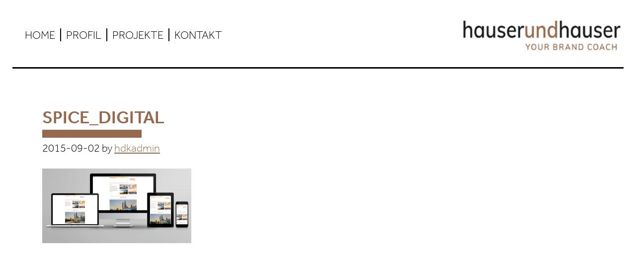

--- FILE ---
content_type: text/html; charset=UTF-8
request_url: https://hauserundhauser.ch/arbeiten/spice-private-equity/spice_digital/
body_size: 8207
content:
		<!DOCTYPE html>
		<html id="top" lang="de-DE" prefix="og: http://ogp.me/ns#">
		<head>                  
		<meta charset="UTF-8" />
		<meta name="viewport" content="width=device-width, initial-scale=1" />
<meta name="viewport" content="width=device-width, initial-scale=1.0, maximum-scale=1.0, minimal-ui"/><meta name='robots' content='index, follow, max-image-preview:large, max-snippet:-1, max-video-preview:-1' />
<link rel="alternate" hreflang="de-de" href="https://hauserundhauser.ch/arbeiten/spice-private-equity/spice_digital/" />
<link rel="alternate" hreflang="x-default" href="https://hauserundhauser.ch/arbeiten/spice-private-equity/spice_digital/" />

	<!-- This site is optimized with the Yoast SEO plugin v20.7 - https://yoast.com/wordpress/plugins/seo/ -->
	<title>spice_digital - hauserundhauser</title>
	<link rel="canonical" href="https://hauserundhauser.ch/arbeiten/spice-private-equity/spice_digital/" />
	<meta property="og:locale" content="de_DE" />
	<meta property="og:type" content="article" />
	<meta property="og:title" content="spice_digital - hauserundhauser" />
	<meta property="og:url" content="https://hauserundhauser.ch/arbeiten/spice-private-equity/spice_digital/" />
	<meta property="og:site_name" content="hauserundhauser" />
	<meta property="article:publisher" content="https://www.facebook.com/hdk.ch" />
	<meta property="og:image" content="https://hauserundhauser.ch/arbeiten/spice-private-equity/spice_digital" />
	<meta property="og:image:width" content="1260" />
	<meta property="og:image:height" content="630" />
	<meta property="og:image:type" content="image/png" />
	<script type="application/ld+json" class="yoast-schema-graph">{"@context":"https://schema.org","@graph":[{"@type":"WebPage","@id":"https://hauserundhauser.ch/arbeiten/spice-private-equity/spice_digital/","url":"https://hauserundhauser.ch/arbeiten/spice-private-equity/spice_digital/","name":"spice_digital - hauserundhauser","isPartOf":{"@id":"https://hauserundhauser.ch/#website"},"primaryImageOfPage":{"@id":"https://hauserundhauser.ch/arbeiten/spice-private-equity/spice_digital/#primaryimage"},"image":{"@id":"https://hauserundhauser.ch/arbeiten/spice-private-equity/spice_digital/#primaryimage"},"thumbnailUrl":"https://hauserundhauser.ch/wp-content/uploads/2015/05/spice_digital.png","datePublished":"2015-09-02T08:11:16+00:00","dateModified":"2015-09-02T08:11:16+00:00","breadcrumb":{"@id":"https://hauserundhauser.ch/arbeiten/spice-private-equity/spice_digital/#breadcrumb"},"inLanguage":"de","potentialAction":[{"@type":"ReadAction","target":["https://hauserundhauser.ch/arbeiten/spice-private-equity/spice_digital/"]}]},{"@type":"ImageObject","inLanguage":"de","@id":"https://hauserundhauser.ch/arbeiten/spice-private-equity/spice_digital/#primaryimage","url":"https://hauserundhauser.ch/wp-content/uploads/2015/05/spice_digital.png","contentUrl":"https://hauserundhauser.ch/wp-content/uploads/2015/05/spice_digital.png","width":1260,"height":630},{"@type":"BreadcrumbList","@id":"https://hauserundhauser.ch/arbeiten/spice-private-equity/spice_digital/#breadcrumb","itemListElement":[{"@type":"ListItem","position":1,"name":"Home","item":"https://hauserundhauser.ch/"},{"@type":"ListItem","position":2,"name":"Spice Private Equity","item":"https://hauserundhauser.ch/arbeiten/spice-private-equity/"},{"@type":"ListItem","position":3,"name":"spice_digital"}]},{"@type":"WebSite","@id":"https://hauserundhauser.ch/#website","url":"https://hauserundhauser.ch/","name":"hauserundhauser","description":"Your Brand Coach","potentialAction":[{"@type":"SearchAction","target":{"@type":"EntryPoint","urlTemplate":"https://hauserundhauser.ch/?s={search_term_string}"},"query-input":"required name=search_term_string"}],"inLanguage":"de"}]}</script>
	<!-- / Yoast SEO plugin. -->


<link rel="alternate" type="application/rss+xml" title="hauserundhauser &raquo; Feed" href="https://hauserundhauser.ch/feed/" />
<link rel="alternate" type="application/rss+xml" title="hauserundhauser &raquo; Kommentar-Feed" href="https://hauserundhauser.ch/comments/feed/" />
<script type="text/javascript">
window._wpemojiSettings = {"baseUrl":"https:\/\/s.w.org\/images\/core\/emoji\/14.0.0\/72x72\/","ext":".png","svgUrl":"https:\/\/s.w.org\/images\/core\/emoji\/14.0.0\/svg\/","svgExt":".svg","source":{"concatemoji":"https:\/\/hauserundhauser.ch\/wp-includes\/js\/wp-emoji-release.min.js?ver=a75718ab8ada117bcfa98426d9265584"}};
/*! This file is auto-generated */
!function(e,a,t){var n,r,o,i=a.createElement("canvas"),p=i.getContext&&i.getContext("2d");function s(e,t){p.clearRect(0,0,i.width,i.height),p.fillText(e,0,0);e=i.toDataURL();return p.clearRect(0,0,i.width,i.height),p.fillText(t,0,0),e===i.toDataURL()}function c(e){var t=a.createElement("script");t.src=e,t.defer=t.type="text/javascript",a.getElementsByTagName("head")[0].appendChild(t)}for(o=Array("flag","emoji"),t.supports={everything:!0,everythingExceptFlag:!0},r=0;r<o.length;r++)t.supports[o[r]]=function(e){if(p&&p.fillText)switch(p.textBaseline="top",p.font="600 32px Arial",e){case"flag":return s("\ud83c\udff3\ufe0f\u200d\u26a7\ufe0f","\ud83c\udff3\ufe0f\u200b\u26a7\ufe0f")?!1:!s("\ud83c\uddfa\ud83c\uddf3","\ud83c\uddfa\u200b\ud83c\uddf3")&&!s("\ud83c\udff4\udb40\udc67\udb40\udc62\udb40\udc65\udb40\udc6e\udb40\udc67\udb40\udc7f","\ud83c\udff4\u200b\udb40\udc67\u200b\udb40\udc62\u200b\udb40\udc65\u200b\udb40\udc6e\u200b\udb40\udc67\u200b\udb40\udc7f");case"emoji":return!s("\ud83e\udef1\ud83c\udffb\u200d\ud83e\udef2\ud83c\udfff","\ud83e\udef1\ud83c\udffb\u200b\ud83e\udef2\ud83c\udfff")}return!1}(o[r]),t.supports.everything=t.supports.everything&&t.supports[o[r]],"flag"!==o[r]&&(t.supports.everythingExceptFlag=t.supports.everythingExceptFlag&&t.supports[o[r]]);t.supports.everythingExceptFlag=t.supports.everythingExceptFlag&&!t.supports.flag,t.DOMReady=!1,t.readyCallback=function(){t.DOMReady=!0},t.supports.everything||(n=function(){t.readyCallback()},a.addEventListener?(a.addEventListener("DOMContentLoaded",n,!1),e.addEventListener("load",n,!1)):(e.attachEvent("onload",n),a.attachEvent("onreadystatechange",function(){"complete"===a.readyState&&t.readyCallback()})),(e=t.source||{}).concatemoji?c(e.concatemoji):e.wpemoji&&e.twemoji&&(c(e.twemoji),c(e.wpemoji)))}(window,document,window._wpemojiSettings);
</script>
<style type="text/css">
img.wp-smiley,
img.emoji {
	display: inline !important;
	border: none !important;
	box-shadow: none !important;
	height: 1em !important;
	width: 1em !important;
	margin: 0 0.07em !important;
	vertical-align: -0.1em !important;
	background: none !important;
	padding: 0 !important;
}
</style>
	<link rel='stylesheet' id='hdk-2015-theme-css' href='https://hauserundhauser.ch/wp-content/themes/hdk-2015/style.css?ver=1.0.1' type='text/css' media='all' />
<link rel='stylesheet' id='wp-block-library-css' href='https://hauserundhauser.ch/wp-includes/css/dist/block-library/style.min.css?ver=a75718ab8ada117bcfa98426d9265584' type='text/css' media='all' />
<link rel='stylesheet' id='classic-theme-styles-css' href='https://hauserundhauser.ch/wp-includes/css/classic-themes.min.css?ver=a75718ab8ada117bcfa98426d9265584' type='text/css' media='all' />
<style id='global-styles-inline-css' type='text/css'>
body{--wp--preset--color--black: #000000;--wp--preset--color--cyan-bluish-gray: #abb8c3;--wp--preset--color--white: #ffffff;--wp--preset--color--pale-pink: #f78da7;--wp--preset--color--vivid-red: #cf2e2e;--wp--preset--color--luminous-vivid-orange: #ff6900;--wp--preset--color--luminous-vivid-amber: #fcb900;--wp--preset--color--light-green-cyan: #7bdcb5;--wp--preset--color--vivid-green-cyan: #00d084;--wp--preset--color--pale-cyan-blue: #8ed1fc;--wp--preset--color--vivid-cyan-blue: #0693e3;--wp--preset--color--vivid-purple: #9b51e0;--wp--preset--gradient--vivid-cyan-blue-to-vivid-purple: linear-gradient(135deg,rgba(6,147,227,1) 0%,rgb(155,81,224) 100%);--wp--preset--gradient--light-green-cyan-to-vivid-green-cyan: linear-gradient(135deg,rgb(122,220,180) 0%,rgb(0,208,130) 100%);--wp--preset--gradient--luminous-vivid-amber-to-luminous-vivid-orange: linear-gradient(135deg,rgba(252,185,0,1) 0%,rgba(255,105,0,1) 100%);--wp--preset--gradient--luminous-vivid-orange-to-vivid-red: linear-gradient(135deg,rgba(255,105,0,1) 0%,rgb(207,46,46) 100%);--wp--preset--gradient--very-light-gray-to-cyan-bluish-gray: linear-gradient(135deg,rgb(238,238,238) 0%,rgb(169,184,195) 100%);--wp--preset--gradient--cool-to-warm-spectrum: linear-gradient(135deg,rgb(74,234,220) 0%,rgb(151,120,209) 20%,rgb(207,42,186) 40%,rgb(238,44,130) 60%,rgb(251,105,98) 80%,rgb(254,248,76) 100%);--wp--preset--gradient--blush-light-purple: linear-gradient(135deg,rgb(255,206,236) 0%,rgb(152,150,240) 100%);--wp--preset--gradient--blush-bordeaux: linear-gradient(135deg,rgb(254,205,165) 0%,rgb(254,45,45) 50%,rgb(107,0,62) 100%);--wp--preset--gradient--luminous-dusk: linear-gradient(135deg,rgb(255,203,112) 0%,rgb(199,81,192) 50%,rgb(65,88,208) 100%);--wp--preset--gradient--pale-ocean: linear-gradient(135deg,rgb(255,245,203) 0%,rgb(182,227,212) 50%,rgb(51,167,181) 100%);--wp--preset--gradient--electric-grass: linear-gradient(135deg,rgb(202,248,128) 0%,rgb(113,206,126) 100%);--wp--preset--gradient--midnight: linear-gradient(135deg,rgb(2,3,129) 0%,rgb(40,116,252) 100%);--wp--preset--duotone--dark-grayscale: url('#wp-duotone-dark-grayscale');--wp--preset--duotone--grayscale: url('#wp-duotone-grayscale');--wp--preset--duotone--purple-yellow: url('#wp-duotone-purple-yellow');--wp--preset--duotone--blue-red: url('#wp-duotone-blue-red');--wp--preset--duotone--midnight: url('#wp-duotone-midnight');--wp--preset--duotone--magenta-yellow: url('#wp-duotone-magenta-yellow');--wp--preset--duotone--purple-green: url('#wp-duotone-purple-green');--wp--preset--duotone--blue-orange: url('#wp-duotone-blue-orange');--wp--preset--font-size--small: 13px;--wp--preset--font-size--medium: 20px;--wp--preset--font-size--large: 36px;--wp--preset--font-size--x-large: 42px;--wp--preset--spacing--20: 0.44rem;--wp--preset--spacing--30: 0.67rem;--wp--preset--spacing--40: 1rem;--wp--preset--spacing--50: 1.5rem;--wp--preset--spacing--60: 2.25rem;--wp--preset--spacing--70: 3.38rem;--wp--preset--spacing--80: 5.06rem;--wp--preset--shadow--natural: 6px 6px 9px rgba(0, 0, 0, 0.2);--wp--preset--shadow--deep: 12px 12px 50px rgba(0, 0, 0, 0.4);--wp--preset--shadow--sharp: 6px 6px 0px rgba(0, 0, 0, 0.2);--wp--preset--shadow--outlined: 6px 6px 0px -3px rgba(255, 255, 255, 1), 6px 6px rgba(0, 0, 0, 1);--wp--preset--shadow--crisp: 6px 6px 0px rgba(0, 0, 0, 1);}:where(.is-layout-flex){gap: 0.5em;}body .is-layout-flow > .alignleft{float: left;margin-inline-start: 0;margin-inline-end: 2em;}body .is-layout-flow > .alignright{float: right;margin-inline-start: 2em;margin-inline-end: 0;}body .is-layout-flow > .aligncenter{margin-left: auto !important;margin-right: auto !important;}body .is-layout-constrained > .alignleft{float: left;margin-inline-start: 0;margin-inline-end: 2em;}body .is-layout-constrained > .alignright{float: right;margin-inline-start: 2em;margin-inline-end: 0;}body .is-layout-constrained > .aligncenter{margin-left: auto !important;margin-right: auto !important;}body .is-layout-constrained > :where(:not(.alignleft):not(.alignright):not(.alignfull)){max-width: var(--wp--style--global--content-size);margin-left: auto !important;margin-right: auto !important;}body .is-layout-constrained > .alignwide{max-width: var(--wp--style--global--wide-size);}body .is-layout-flex{display: flex;}body .is-layout-flex{flex-wrap: wrap;align-items: center;}body .is-layout-flex > *{margin: 0;}:where(.wp-block-columns.is-layout-flex){gap: 2em;}.has-black-color{color: var(--wp--preset--color--black) !important;}.has-cyan-bluish-gray-color{color: var(--wp--preset--color--cyan-bluish-gray) !important;}.has-white-color{color: var(--wp--preset--color--white) !important;}.has-pale-pink-color{color: var(--wp--preset--color--pale-pink) !important;}.has-vivid-red-color{color: var(--wp--preset--color--vivid-red) !important;}.has-luminous-vivid-orange-color{color: var(--wp--preset--color--luminous-vivid-orange) !important;}.has-luminous-vivid-amber-color{color: var(--wp--preset--color--luminous-vivid-amber) !important;}.has-light-green-cyan-color{color: var(--wp--preset--color--light-green-cyan) !important;}.has-vivid-green-cyan-color{color: var(--wp--preset--color--vivid-green-cyan) !important;}.has-pale-cyan-blue-color{color: var(--wp--preset--color--pale-cyan-blue) !important;}.has-vivid-cyan-blue-color{color: var(--wp--preset--color--vivid-cyan-blue) !important;}.has-vivid-purple-color{color: var(--wp--preset--color--vivid-purple) !important;}.has-black-background-color{background-color: var(--wp--preset--color--black) !important;}.has-cyan-bluish-gray-background-color{background-color: var(--wp--preset--color--cyan-bluish-gray) !important;}.has-white-background-color{background-color: var(--wp--preset--color--white) !important;}.has-pale-pink-background-color{background-color: var(--wp--preset--color--pale-pink) !important;}.has-vivid-red-background-color{background-color: var(--wp--preset--color--vivid-red) !important;}.has-luminous-vivid-orange-background-color{background-color: var(--wp--preset--color--luminous-vivid-orange) !important;}.has-luminous-vivid-amber-background-color{background-color: var(--wp--preset--color--luminous-vivid-amber) !important;}.has-light-green-cyan-background-color{background-color: var(--wp--preset--color--light-green-cyan) !important;}.has-vivid-green-cyan-background-color{background-color: var(--wp--preset--color--vivid-green-cyan) !important;}.has-pale-cyan-blue-background-color{background-color: var(--wp--preset--color--pale-cyan-blue) !important;}.has-vivid-cyan-blue-background-color{background-color: var(--wp--preset--color--vivid-cyan-blue) !important;}.has-vivid-purple-background-color{background-color: var(--wp--preset--color--vivid-purple) !important;}.has-black-border-color{border-color: var(--wp--preset--color--black) !important;}.has-cyan-bluish-gray-border-color{border-color: var(--wp--preset--color--cyan-bluish-gray) !important;}.has-white-border-color{border-color: var(--wp--preset--color--white) !important;}.has-pale-pink-border-color{border-color: var(--wp--preset--color--pale-pink) !important;}.has-vivid-red-border-color{border-color: var(--wp--preset--color--vivid-red) !important;}.has-luminous-vivid-orange-border-color{border-color: var(--wp--preset--color--luminous-vivid-orange) !important;}.has-luminous-vivid-amber-border-color{border-color: var(--wp--preset--color--luminous-vivid-amber) !important;}.has-light-green-cyan-border-color{border-color: var(--wp--preset--color--light-green-cyan) !important;}.has-vivid-green-cyan-border-color{border-color: var(--wp--preset--color--vivid-green-cyan) !important;}.has-pale-cyan-blue-border-color{border-color: var(--wp--preset--color--pale-cyan-blue) !important;}.has-vivid-cyan-blue-border-color{border-color: var(--wp--preset--color--vivid-cyan-blue) !important;}.has-vivid-purple-border-color{border-color: var(--wp--preset--color--vivid-purple) !important;}.has-vivid-cyan-blue-to-vivid-purple-gradient-background{background: var(--wp--preset--gradient--vivid-cyan-blue-to-vivid-purple) !important;}.has-light-green-cyan-to-vivid-green-cyan-gradient-background{background: var(--wp--preset--gradient--light-green-cyan-to-vivid-green-cyan) !important;}.has-luminous-vivid-amber-to-luminous-vivid-orange-gradient-background{background: var(--wp--preset--gradient--luminous-vivid-amber-to-luminous-vivid-orange) !important;}.has-luminous-vivid-orange-to-vivid-red-gradient-background{background: var(--wp--preset--gradient--luminous-vivid-orange-to-vivid-red) !important;}.has-very-light-gray-to-cyan-bluish-gray-gradient-background{background: var(--wp--preset--gradient--very-light-gray-to-cyan-bluish-gray) !important;}.has-cool-to-warm-spectrum-gradient-background{background: var(--wp--preset--gradient--cool-to-warm-spectrum) !important;}.has-blush-light-purple-gradient-background{background: var(--wp--preset--gradient--blush-light-purple) !important;}.has-blush-bordeaux-gradient-background{background: var(--wp--preset--gradient--blush-bordeaux) !important;}.has-luminous-dusk-gradient-background{background: var(--wp--preset--gradient--luminous-dusk) !important;}.has-pale-ocean-gradient-background{background: var(--wp--preset--gradient--pale-ocean) !important;}.has-electric-grass-gradient-background{background: var(--wp--preset--gradient--electric-grass) !important;}.has-midnight-gradient-background{background: var(--wp--preset--gradient--midnight) !important;}.has-small-font-size{font-size: var(--wp--preset--font-size--small) !important;}.has-medium-font-size{font-size: var(--wp--preset--font-size--medium) !important;}.has-large-font-size{font-size: var(--wp--preset--font-size--large) !important;}.has-x-large-font-size{font-size: var(--wp--preset--font-size--x-large) !important;}
.wp-block-navigation a:where(:not(.wp-element-button)){color: inherit;}
:where(.wp-block-columns.is-layout-flex){gap: 2em;}
.wp-block-pullquote{font-size: 1.5em;line-height: 1.6;}
</style>
<link rel='stylesheet' id='wpml-blocks-css' href='https://hauserundhauser.ch/wp-content/plugins/sitepress-multilingual-cms/dist/css/blocks/styles.css?ver=4.6.3' type='text/css' media='all' />
<link rel='stylesheet' id='wpml-legacy-horizontal-list-0-css' href='//hauserundhauser.ch/wp-content/plugins/sitepress-multilingual-cms/templates/language-switchers/legacy-list-horizontal/style.min.css?ver=1' type='text/css' media='all' />
<style id='wpml-legacy-horizontal-list-0-inline-css' type='text/css'>
.wpml-ls-statics-shortcode_actions, .wpml-ls-statics-shortcode_actions .wpml-ls-sub-menu, .wpml-ls-statics-shortcode_actions a {border-color:#cdcdcd;}.wpml-ls-statics-shortcode_actions a {color:#444444;background-color:#ffffff;}.wpml-ls-statics-shortcode_actions a:hover,.wpml-ls-statics-shortcode_actions a:focus {color:#000000;background-color:#eeeeee;}.wpml-ls-statics-shortcode_actions .wpml-ls-current-language>a {color:#444444;background-color:#ffffff;}.wpml-ls-statics-shortcode_actions .wpml-ls-current-language:hover>a, .wpml-ls-statics-shortcode_actions .wpml-ls-current-language>a:focus {color:#000000;background-color:#eeeeee;}
</style>
<link rel='stylesheet' id='wpml-menu-item-0-css' href='//hauserundhauser.ch/wp-content/plugins/sitepress-multilingual-cms/templates/language-switchers/menu-item/style.min.css?ver=1' type='text/css' media='all' />
<link rel='stylesheet' id='dashicons-css' href='https://hauserundhauser.ch/wp-includes/css/dashicons.min.css?ver=a75718ab8ada117bcfa98426d9265584' type='text/css' media='all' />
<link rel='stylesheet' id='animate-css-css' href='https://hauserundhauser.ch/wp-content/themes/hdk-2015/css/animate.css?ver=1.0.0' type='text/css' media='all' />
<script type='text/javascript' src='https://hauserundhauser.ch/wp-includes/js/jquery/jquery.min.js?ver=3.6.4' id='jquery-core-js'></script>
<script type='text/javascript' src='https://hauserundhauser.ch/wp-includes/js/jquery/jquery-migrate.min.js?ver=3.4.0' id='jquery-migrate-js'></script>
<script type='text/javascript' src='https://hauserundhauser.ch/wp-content/themes/hdk-2015/js/responsive-menu.js?ver=1.0.0' id='responsive-menu-js'></script>
<script type='text/javascript' src='https://hauserundhauser.ch/wp-content/themes/hdk-2015/js/modernizr.custom.05655.js?ver=1.0.0' id='modernizr-js'></script>
<script type='text/javascript' src='https://hauserundhauser.ch/wp-content/themes/hdk-2015/js/stellar-mod.js?ver=1.0.0' id='stellar-mod-js'></script>
<script type='text/javascript' src='https://hauserundhauser.ch/wp-content/themes/hdk-2015/js/jquery.stellar.js?ver=1.0.0' id='stellar-js'></script>
<script type='text/javascript' src='https://hauserundhauser.ch/wp-content/themes/hdk-2015/js/iscroll.js?ver=1.0.0' id='iscroll-js'></script>
<script type='text/javascript' src='https://hauserundhauser.ch/wp-content/themes/hdk-2015/js/jquery.mousewheel.min.js?ver=1.0.0' id='jquery-mousewheel-js'></script>
<script type='text/javascript' src='https://hauserundhauser.ch/wp-content/themes/hdk-2015/js/jquery.simplr.smoothscroll.min.js?ver=1.0.0' id='simplr-smoothscroll-js'></script>
<script type='text/javascript' src='https://hauserundhauser.ch/wp-content/themes/hdk-2015/js/hammer.min.js?ver=1.0.0' id='hammer-js-js'></script>
<script type='text/javascript' src='https://hauserundhauser.ch/wp-content/themes/hdk-2015/js/jquery-ui.min.js?ver=1.0.0' id='jquery-ui-cust-js'></script>
<script type='text/javascript' src='https://hauserundhauser.ch/wp-content/themes/hdk-2015/js/jquery.dotdotdot.min.js?ver=1.0.0' id='dotdotdot-js'></script>
<script type='text/javascript' src='https://hauserundhauser.ch/wp-content/themes/hdk-2015/js/jquery.panelSnap.js?ver=1.0.0' id='panelsnap-js'></script>
<script type='text/javascript' src='https://hauserundhauser.ch/wp-content/themes/hdk-2015/js/hdk.js?ver=1.0.0' id='hdkgeneral-js'></script>
<link rel="https://api.w.org/" href="https://hauserundhauser.ch/wp-json/" /><link rel="alternate" type="application/json" href="https://hauserundhauser.ch/wp-json/wp/v2/media/1626" /><link rel="EditURI" type="application/rsd+xml" title="RSD" href="https://hauserundhauser.ch/xmlrpc.php?rsd" />
<link rel="wlwmanifest" type="application/wlwmanifest+xml" href="https://hauserundhauser.ch/wp-includes/wlwmanifest.xml" />

<link rel='shortlink' href='https://hauserundhauser.ch/?p=1626' />
<link rel="alternate" type="application/json+oembed" href="https://hauserundhauser.ch/wp-json/oembed/1.0/embed?url=https%3A%2F%2Fhauserundhauser.ch%2Farbeiten%2Fspice-private-equity%2Fspice_digital%2F" />
<link rel="alternate" type="text/xml+oembed" href="https://hauserundhauser.ch/wp-json/oembed/1.0/embed?url=https%3A%2F%2Fhauserundhauser.ch%2Farbeiten%2Fspice-private-equity%2Fspice_digital%2F&#038;format=xml" />
<meta name="generator" content="WPML ver:4.6.3 stt:3;" />
<script type="text/javascript">
(function(url){
	if(/(?:Chrome\/26\.0\.1410\.63 Safari\/537\.31|WordfenceTestMonBot)/.test(navigator.userAgent)){ return; }
	var addEvent = function(evt, handler) {
		if (window.addEventListener) {
			document.addEventListener(evt, handler, false);
		} else if (window.attachEvent) {
			document.attachEvent('on' + evt, handler);
		}
	};
	var removeEvent = function(evt, handler) {
		if (window.removeEventListener) {
			document.removeEventListener(evt, handler, false);
		} else if (window.detachEvent) {
			document.detachEvent('on' + evt, handler);
		}
	};
	var evts = 'contextmenu dblclick drag dragend dragenter dragleave dragover dragstart drop keydown keypress keyup mousedown mousemove mouseout mouseover mouseup mousewheel scroll'.split(' ');
	var logHuman = function() {
		if (window.wfLogHumanRan) { return; }
		window.wfLogHumanRan = true;
		var wfscr = document.createElement('script');
		wfscr.type = 'text/javascript';
		wfscr.async = true;
		wfscr.src = url + '&r=' + Math.random();
		(document.getElementsByTagName('head')[0]||document.getElementsByTagName('body')[0]).appendChild(wfscr);
		for (var i = 0; i < evts.length; i++) {
			removeEvent(evts[i], logHuman);
		}
	};
	for (var i = 0; i < evts.length; i++) {
		addEvent(evts[i], logHuman);
	}
})('//hauserundhauser.ch/?wordfence_lh=1&hid=B96E2955C769BD357F59D4AC64A0EBD0');
</script><link rel="icon" href="https://hauserundhauser.ch/wp-content/themes/hdk-2015/img/favicon.ico" />
<link rel="pingback" href="https://hauserundhauser.ch/xmlrpc.php" />
<script>
  (function(d) {
    var config = {
      kitId: 'fzm0igo',
      scriptTimeout: 3000,
      async: true
    },
    h=d.documentElement,t=setTimeout(function(){h.className=h.className.replace(/bwf-loadingb/g,"")+" wf-inactive";},config.scriptTimeout),tk=d.createElement("script"),f=false,s=d.getElementsByTagName("script")[0],a;h.className+=" wf-loading";tk.src='//use.typekit.net/'+config.kitId+'.js';tk.async=true;tk.onload=tk.onreadystatechange=function(){a=this.readyState;if(f||a&&a!="complete"&&a!="loaded")return;f=true;clearTimeout(t);try{Typekit.load(config)}catch(e){}};s.parentNode.insertBefore(tk,s)
  })(document);
</script><style type="text/css">.recentcomments a{display:inline !important;padding:0 !important;margin:0 !important;}</style>		<style type="text/css" id="wp-custom-css">
			.site-description {
	display: none;
}
.soliloquy-viewport {
	height: auto !important;
}
.menu-item-language {
	display: none !important;
}
.about-para-section {
    margin: 6.5rem 0 5rem;
}
.soliloquy-container .soliloquy-item>a {
	pointer-events: none;
}		</style>
		</head>
<body class="attachment attachment-template-default single single-attachment postid-1626 attachmentid-1626 attachment-png header-full-width full-width-content genesis-breadcrumbs-hidden genesis-footer-widgets-hidden "><svg xmlns="http://www.w3.org/2000/svg" viewBox="0 0 0 0" width="0" height="0" focusable="false" role="none" style="visibility: hidden; position: absolute; left: -9999px; overflow: hidden;" ><defs><filter id="wp-duotone-dark-grayscale"><feColorMatrix color-interpolation-filters="sRGB" type="matrix" values=" .299 .587 .114 0 0 .299 .587 .114 0 0 .299 .587 .114 0 0 .299 .587 .114 0 0 " /><feComponentTransfer color-interpolation-filters="sRGB" ><feFuncR type="table" tableValues="0 0.49803921568627" /><feFuncG type="table" tableValues="0 0.49803921568627" /><feFuncB type="table" tableValues="0 0.49803921568627" /><feFuncA type="table" tableValues="1 1" /></feComponentTransfer><feComposite in2="SourceGraphic" operator="in" /></filter></defs></svg><svg xmlns="http://www.w3.org/2000/svg" viewBox="0 0 0 0" width="0" height="0" focusable="false" role="none" style="visibility: hidden; position: absolute; left: -9999px; overflow: hidden;" ><defs><filter id="wp-duotone-grayscale"><feColorMatrix color-interpolation-filters="sRGB" type="matrix" values=" .299 .587 .114 0 0 .299 .587 .114 0 0 .299 .587 .114 0 0 .299 .587 .114 0 0 " /><feComponentTransfer color-interpolation-filters="sRGB" ><feFuncR type="table" tableValues="0 1" /><feFuncG type="table" tableValues="0 1" /><feFuncB type="table" tableValues="0 1" /><feFuncA type="table" tableValues="1 1" /></feComponentTransfer><feComposite in2="SourceGraphic" operator="in" /></filter></defs></svg><svg xmlns="http://www.w3.org/2000/svg" viewBox="0 0 0 0" width="0" height="0" focusable="false" role="none" style="visibility: hidden; position: absolute; left: -9999px; overflow: hidden;" ><defs><filter id="wp-duotone-purple-yellow"><feColorMatrix color-interpolation-filters="sRGB" type="matrix" values=" .299 .587 .114 0 0 .299 .587 .114 0 0 .299 .587 .114 0 0 .299 .587 .114 0 0 " /><feComponentTransfer color-interpolation-filters="sRGB" ><feFuncR type="table" tableValues="0.54901960784314 0.98823529411765" /><feFuncG type="table" tableValues="0 1" /><feFuncB type="table" tableValues="0.71764705882353 0.25490196078431" /><feFuncA type="table" tableValues="1 1" /></feComponentTransfer><feComposite in2="SourceGraphic" operator="in" /></filter></defs></svg><svg xmlns="http://www.w3.org/2000/svg" viewBox="0 0 0 0" width="0" height="0" focusable="false" role="none" style="visibility: hidden; position: absolute; left: -9999px; overflow: hidden;" ><defs><filter id="wp-duotone-blue-red"><feColorMatrix color-interpolation-filters="sRGB" type="matrix" values=" .299 .587 .114 0 0 .299 .587 .114 0 0 .299 .587 .114 0 0 .299 .587 .114 0 0 " /><feComponentTransfer color-interpolation-filters="sRGB" ><feFuncR type="table" tableValues="0 1" /><feFuncG type="table" tableValues="0 0.27843137254902" /><feFuncB type="table" tableValues="0.5921568627451 0.27843137254902" /><feFuncA type="table" tableValues="1 1" /></feComponentTransfer><feComposite in2="SourceGraphic" operator="in" /></filter></defs></svg><svg xmlns="http://www.w3.org/2000/svg" viewBox="0 0 0 0" width="0" height="0" focusable="false" role="none" style="visibility: hidden; position: absolute; left: -9999px; overflow: hidden;" ><defs><filter id="wp-duotone-midnight"><feColorMatrix color-interpolation-filters="sRGB" type="matrix" values=" .299 .587 .114 0 0 .299 .587 .114 0 0 .299 .587 .114 0 0 .299 .587 .114 0 0 " /><feComponentTransfer color-interpolation-filters="sRGB" ><feFuncR type="table" tableValues="0 0" /><feFuncG type="table" tableValues="0 0.64705882352941" /><feFuncB type="table" tableValues="0 1" /><feFuncA type="table" tableValues="1 1" /></feComponentTransfer><feComposite in2="SourceGraphic" operator="in" /></filter></defs></svg><svg xmlns="http://www.w3.org/2000/svg" viewBox="0 0 0 0" width="0" height="0" focusable="false" role="none" style="visibility: hidden; position: absolute; left: -9999px; overflow: hidden;" ><defs><filter id="wp-duotone-magenta-yellow"><feColorMatrix color-interpolation-filters="sRGB" type="matrix" values=" .299 .587 .114 0 0 .299 .587 .114 0 0 .299 .587 .114 0 0 .299 .587 .114 0 0 " /><feComponentTransfer color-interpolation-filters="sRGB" ><feFuncR type="table" tableValues="0.78039215686275 1" /><feFuncG type="table" tableValues="0 0.94901960784314" /><feFuncB type="table" tableValues="0.35294117647059 0.47058823529412" /><feFuncA type="table" tableValues="1 1" /></feComponentTransfer><feComposite in2="SourceGraphic" operator="in" /></filter></defs></svg><svg xmlns="http://www.w3.org/2000/svg" viewBox="0 0 0 0" width="0" height="0" focusable="false" role="none" style="visibility: hidden; position: absolute; left: -9999px; overflow: hidden;" ><defs><filter id="wp-duotone-purple-green"><feColorMatrix color-interpolation-filters="sRGB" type="matrix" values=" .299 .587 .114 0 0 .299 .587 .114 0 0 .299 .587 .114 0 0 .299 .587 .114 0 0 " /><feComponentTransfer color-interpolation-filters="sRGB" ><feFuncR type="table" tableValues="0.65098039215686 0.40392156862745" /><feFuncG type="table" tableValues="0 1" /><feFuncB type="table" tableValues="0.44705882352941 0.4" /><feFuncA type="table" tableValues="1 1" /></feComponentTransfer><feComposite in2="SourceGraphic" operator="in" /></filter></defs></svg><svg xmlns="http://www.w3.org/2000/svg" viewBox="0 0 0 0" width="0" height="0" focusable="false" role="none" style="visibility: hidden; position: absolute; left: -9999px; overflow: hidden;" ><defs><filter id="wp-duotone-blue-orange"><feColorMatrix color-interpolation-filters="sRGB" type="matrix" values=" .299 .587 .114 0 0 .299 .587 .114 0 0 .299 .587 .114 0 0 .299 .587 .114 0 0 " /><feComponentTransfer color-interpolation-filters="sRGB" ><feFuncR type="table" tableValues="0.098039215686275 1" /><feFuncG type="table" tableValues="0 0.66274509803922" /><feFuncB type="table" tableValues="0.84705882352941 0.41960784313725" /><feFuncA type="table" tableValues="1 1" /></feComponentTransfer><feComposite in2="SourceGraphic" operator="in" /></filter></defs></svg><div class="site-container"><header class="site-header"><div class="wrap"><div class="title-area"><p class="site-title"><a href="https://hauserundhauser.ch/" title="hauserundhauser"><img src="https://hauserundhauser.ch/wp-content/themes/hdk-2015/img/logo.png" title="hauserundhauser" alt="hauserundhauser"/></a></p><nav class="nav-primary" aria-label="Haupt"><div class="wrap"><ul id="menu-main" class="menu genesis-nav-menu menu-primary"><li id="menu-item-27" class="menu-item menu-item-type-post_type menu-item-object-page menu-item-home menu-item-27"><a href="https://hauserundhauser.ch/"><span >Home</span></a></li>
<li id="menu-item-26" class="menu-item menu-item-type-post_type menu-item-object-page menu-item-26"><a href="https://hauserundhauser.ch/profil/"><span >Profil</span></a></li>
<li id="menu-item-599" class="menu-item menu-item-type-post_type menu-item-object-page menu-item-599"><a href="https://hauserundhauser.ch/mandate/"><span >Projekte</span></a></li>
<li id="menu-item-23" class="menu-item menu-item-type-post_type menu-item-object-page menu-item-23"><a href="https://hauserundhauser.ch/kontakt/"><span >Kontakt</span></a></li>
<li id="menu-item-wpml-ls-2-de" class="menu-item-language menu-item-language-current menu-item wpml-ls-slot-2 wpml-ls-item wpml-ls-item-de wpml-ls-current-language wpml-ls-menu-item wpml-ls-first-item wpml-ls-last-item menu-item-type-wpml_ls_menu_item menu-item-object-wpml_ls_menu_item menu-item-wpml-ls-2-de"><a title="D" href="https://hauserundhauser.ch/arbeiten/spice-private-equity/spice_digital/"><span ><span class="wpml-ls-native" lang="de">D</span></span></a></li>
</ul></div></nav><p class="site-description">Your Brand Coach</p></div></div></header><div id="wrapper"><div id="scroller"><div class="site-inner"><div class="content-sidebar-wrap"><main class="content"><article class="post-1626 attachment type-attachment status-inherit entry" aria-label="spice_digital"><header class="entry-header"><h1 class="entry-title">spice_digital</h1>
<p class="entry-meta"><time class="entry-time">2015-09-02</time> by <span class="entry-author"><a href="https://hauserundhauser.ch/author/hdkadmin/" class="entry-author-link" rel="author"><span class="entry-author-name">hdkadmin</span></a></span>  </p></header><div class="entry-content"><p class="attachment"><a href='https://hauserundhauser.ch/wp-content/uploads/2015/05/spice_digital.png'><img width="300" height="150" src="https://hauserundhauser.ch/wp-content/uploads/2015/05/spice_digital-300x150.png" class="attachment-medium size-medium" alt="" decoding="async" loading="lazy" srcset="https://hauserundhauser.ch/wp-content/uploads/2015/05/spice_digital-300x150.png 300w, https://hauserundhauser.ch/wp-content/uploads/2015/05/spice_digital-1024x512.png 1024w, https://hauserundhauser.ch/wp-content/uploads/2015/05/spice_digital-400x200.png 400w, https://hauserundhauser.ch/wp-content/uploads/2015/05/spice_digital-295x148.png 295w, https://hauserundhauser.ch/wp-content/uploads/2015/05/spice_digital-530x265.png 530w, https://hauserundhauser.ch/wp-content/uploads/2015/05/spice_digital-150x75.png 150w, https://hauserundhauser.ch/wp-content/uploads/2015/05/spice_digital-180x90.png 180w, https://hauserundhauser.ch/wp-content/uploads/2015/05/spice_digital-200x100.png 200w, https://hauserundhauser.ch/wp-content/uploads/2015/05/spice_digital-225x113.png 225w, https://hauserundhauser.ch/wp-content/uploads/2015/05/spice_digital.png 1260w" sizes="(max-width: 300px) 100vw, 300px" /></a></p>
</div><footer class="entry-footer"></footer></article></main></div></div><nav class="nav-secondary" aria-label="Sekundär"><div class="wrap"><ul id="menu-footer" class="menu genesis-nav-menu menu-secondary"><li id="menu-item-31" class="menu-item menu-item-type-post_type menu-item-object-page menu-item-home menu-item-31"><a href="https://hauserundhauser.ch/"><span >hauserundhauser</span></a></li>
<li id="menu-item-29" class="menu-item menu-item-type-post_type menu-item-object-page menu-item-29"><a href="https://hauserundhauser.ch/impressum/"><span >Impressum</span></a></li>
<li id="menu-item-30" class="menu-item menu-item-type-post_type menu-item-object-page menu-item-30"><a href="https://hauserundhauser.ch/kontakt/"><span >Kontakt</span></a></li>
</ul></div></nav><footer class="site-footer"><div class="wrap"></div></footer></div></div></div>		<script type="text/javascript">
				jQuery('.soliloquy-container').removeClass('no-js');
		</script>
		</body></html>


--- FILE ---
content_type: application/javascript
request_url: https://hauserundhauser.ch/wp-content/themes/hdk-2015/js/jquery.panelSnap.js?ver=1.0.0
body_size: 21107
content:
// Utility for creating objects in older browsers
if ( typeof Object.create !== 'function' ) {
  Object.create = function( obj ) {

    function F() {}
    F.prototype = obj;
    return new F();

  };
}

/*!
 * jQuery panelSnap
 * Version 0.14.0
 *
 * Requires:
 * - jQuery 1.7 or higher (no jQuery.migrate needed)
 *
 * https://github.com/guidobouman/jquery-panelsnap
 *
 * Copyright 2013, Guido Bouman
 *
 * Permission is hereby granted, free of charge, to any person obtaining a copy
 * of this software and associated documentation files (the "Software"), to deal
 * in the Software without restriction, including without limitation the rights
 * to use, copy, modify, merge, publish, distribute, sublicense, and/or sell
 * copies of the Software, and to permit persons to whom the Software is
 * furnished to do so, subject to the following conditions:
 *
 * The above copyright notice and this permission notice shall be included in
 * all copies or substantial portions of the Software.
 *
 * THE SOFTWARE IS PROVIDED "AS IS", WITHOUT WARRANTY OF ANY KIND, EXPRESS OR
 * IMPLIED, INCLUDING BUT NOT LIMITED TO THE WARRANTIES OF MERCHANTABILITY,
 * FITNESS FOR A PARTICULAR PURPOSE AND NONINFRINGEMENT. IN NO EVENT SHALL THE
 * AUTHORS OR COPYRIGHT HOLDERS BE LIABLE FOR ANY CLAIM, DAMAGES OR OTHER
 * LIABILITY, WHETHER IN AN ACTION OF CONTRACT, TORT OR OTHERWISE, ARISING FROM,
 * OUT OF OR IN CONNECTION WITH THE SOFTWARE OR THE USE OR OTHER DEALINGS IN
 * THE SOFTWARE.
 *
 * Date: Wed Feb 13 16:05:00 2013 +0100
 */
(function($, window, document, undefined) {

  var pluginName = 'panelSnap';
  var storageName = 'plugin_' + pluginName;

  var pluginObject = {

    isMouseDown: false,
    isSnapping: false,
    enabled: true,
    scrollInterval: 0,
    scrollOffset: 0,

    init: function(options, container) {

      var self = this;

      self.container = container;
      self.$container = $(container);

      self.$eventContainer = self.$container;
      self.$snapContainer = self.$container;

      if(self.$container.is('body')) {
        self.$eventContainer = $(document);
        self.$snapContainer = $(document.documentElement);

        var ua = navigator.userAgent;
        if(~ua.indexOf('WebKit')) {
          self.$snapContainer = $('body');
        }
      }

      self.updateScrollInterval();

      self.options = $.extend(true, {}, $.fn.panelSnap.options, options);

      self.bind();

      if(self.options.$menu !== false && $('.active', self.options.$menu).length > 0) {
        $('.active', self.options.$menu).click();
      } else {
        var $target = self.getPanel(':first');
        self.activatePanel($target);
      }

      return self;

    },

    bind: function() {

      var self = this;

      self.bindProxied(self.$eventContainer, 'scrollstop', self.scrollStop);
      self.bindProxied(self.$eventContainer, 'mousewheel', self.mouseWheel);
      self.bindProxied(self.$eventContainer, 'mousedown', self.mouseDown);
      self.bindProxied(self.$eventContainer, 'mouseup', self.mouseUp);

      self.bindProxied($(window), 'resizestop', self.resize);

      if(self.options.keyboardNavigation.enabled) {
        self.bindProxied($(window), 'keydown', self.keyDown, self.$eventContainer);
      }

      if(self.options.$menu !== false) {
        self.bindProxied($(self.options.$menu), 'click', self.captureMenuClick, self.options.menuSelector);
      }

    },

    bindProxied: function($element, event, method, selector) {

      var self = this;

      selector = typeof selector === 'string' ? selector : null;

      $element.on(event + self.options.namespace, selector, $.proxy(function(e) {

        return method.call(self, e);

      }, self));

    },

    destroy: function() {

      var self = this;

      // Gotta love namespaced events!
      self.$eventContainer.off(self.options.namespace);

      $(window).off(self.options.namespace);

      if(self.options.$menu !== false) {
        $(self.options.menuSelector, self.options.$menu).off(self.options.namespace);
      }

      self.$container.removeData(storageName);

    },

    scrollStop: function(e) {

      var self = this;

      e.stopPropagation();

      if(self.isMouseDown) {
        return;
      }

      if(self.isSnapping) {
        return;
      }

      self.updateScrollInterval();

      var offset = self.$snapContainer.scrollTop();
      var scrollDifference = offset - self.scrollOffset;
      var maxOffset = self.$container[0].scrollHeight - self.scrollInterval;
      var panelCount = self.getPanel().length - 1;

      var childNumber;
      if(
        self.enabled &&
        scrollDifference < -self.options.directionThreshold &&
        scrollDifference > -self.scrollInterval
      ) {
        childNumber = Math.floor(offset / self.scrollInterval);
      } else if(
        self.enabled &&
        scrollDifference > self.options.directionThreshold &&
        scrollDifference < self.scrollInterval
      ) {
        childNumber = Math.ceil(offset / self.scrollInterval);
      } else {
        childNumber = Math.round(offset / self.scrollInterval);
      }

      childNumber = Math.max(0, Math.min(childNumber, panelCount));

      var $target = self.getPanel(':eq(' + childNumber + ')');

      if(!self.enabled) {
        if(!$target.is(self.getPanel('.active'))) {
          self.activatePanel($target);
        }

        return;
      }

      // To get normal scrolling in panels taller than the viewport,
      // stop if there's no multiple panels in viewport
      if (self.getPanelsInViewport().length < 2)
        return;

      if (offset <= 0 || offset >= maxOffset) {
        // Only activate, prevent stuttering
        self.activatePanel($target);
        // Set scrollOffset to a sane number for next scroll
        self.scrollOffset = offset <= 0 ? 0 : maxOffset;
      } else {
        self.snapToPanel($target);
      }

    },

    getPanelsInViewport: function() {

      var self = this;
      var $window = $(window);

      var viewport = { top: $window.scrollTop() };
      viewport.bottom = viewport.top + $window.height();

      var panels = self.getPanel().filter(function (_, el) {
        var $el = $(el);
        var bounds = $el.offset();
        bounds.bottom = bounds.top + $el.outerHeight();

        return !(viewport.bottom < bounds.top || viewport.top > bounds.bottom);
      });

      return panels;
    },

    mouseWheel: function(e) {

      var self = this;

      // This event only fires when the user actually scrolls with their input device.
      // Be it a trackpad, legacy mouse or anything else.

      if(self.isSnapping) {
        self.scrollOffset = self.$snapContainer.scrollTop();
        self.$container.stop(true);
        self.isSnapping = false;
      }

    },

    mouseDown: function(e) {

      var self = this;

      self.isMouseDown = true;

    },

    mouseUp: function(e) {

      var self = this;

      self.isMouseDown = false;

      if(self.scrollOffset !== self.$snapContainer.scrollTop()) {
        self.scrollStop(e);
      }

    },

    keyDown: function(e) {

      var self = this;

      var nav = self.options.keyboardNavigation;

      if(!self.enabled) {
        return;
      }

      if (self.isSnapping) {
        if(e.which == nav.previousPanelKey || e.which == nav.nextPanelKey) {
          e.preventDefault();
          return false;
        }

        return;
      }

      switch(e.which) {
        case nav.previousPanelKey:
          e.preventDefault();
          self.snapTo('prev', nav.wrapAround);
          break;
        case nav.nextPanelKey:
          e.preventDefault();
          self.snapTo('next', nav.wrapAround);
          break;
      }

    },

    resize: function(e) {

      var self = this;

      self.updateScrollInterval();

      if(!self.enabled) {
        return;
      }

      var $target = self.getPanel('.active');

      self.snapToPanel($target);

    },

    captureMenuClick: function(e) {

      var self = this;

      var panel = $(e.currentTarget).data('panel');
      var $target = self.getPanel('[data-panel="' + panel + '"]');

      self.snapToPanel($target);

      return false;

    },

    snapToPanel: function($target) {

      var self = this;

      if (!$target.jquery) {
        return;
      }

      self.isSnapping = true;

      self.options.onSnapStart.call(self, $target);
      self.$container.trigger('panelsnap:start', [$target]);

      var scrollTarget = 0;
      if(self.$container.is('body')) {
        scrollTarget = $target.offset().top - self.options.offset;
      } else {
        scrollTarget = self.$snapContainer.scrollTop() + $target.position().top - self.options.offset;
      }

      self.$snapContainer.stop(true).delay(self.options.delay).animate({
        scrollTop: scrollTarget
      }, self.options.slideSpeed, self.options.easing, function() {

        // Set scrollOffset to scrollTop
        // (not to scrollTarget since on iPad those sometimes differ)
        self.scrollOffset = self.$snapContainer.scrollTop();
        self.isSnapping = false;

        // Call callback
        self.options.onSnapFinish.call(self, $target);
        self.$container.trigger('panelsnap:finish', [$target]);

        self.activatePanel($target);
      });

    },

    activatePanel: function($target) {

      var self = this;

      self.getPanel('.active').removeClass('active');
      $target.addClass('active');

      if(self.options.$menu !== false) {
        var activeItemSelector = self.options.menuSelector + '.active';
        $(activeItemSelector, self.options.$menu).removeClass('active');

        var attribute = '[data-panel="' + $target.data('panel') + '"]';
        var itemSelector = self.options.menuSelector + attribute;
        var $itemToActivate = $(itemSelector, self.options.$menu);
        $itemToActivate.addClass('active');
      }

      self.options.onActivate.call(self, $target);
      self.$container.trigger('panelsnap:activate', [$target]);

    },

    getPanel: function(selector) {

      var self = this;

      if(typeof selector === 'undefined') {
        selector = '';
      }

      return $(self.options.panelSelector + selector, self.$container);

    },

    snapTo: function(target, wrap) {

      var self = this;

      if(typeof wrap !== 'boolean') {
        wrap = true;
      }

      var $panels = self.getPanel();
      var index = $panels.index(self.getPanel('.active'));
      var $target;

      switch(target) {
        case 'prev':

          $target = $panels.eq(index - 1);
          if(index < 1 && !wrap)
          {
            $target = []; // Clear target, because negative indexes wrap automatically
          }
          break;

        case 'next':

          $target = $panels.eq(index + 1);
          if($target.length < 1 && wrap)
          {
            $target = $panels.filter(':first');
          }
          break;

        case 'first':

          $target = $panels.filter(':first');
          break;

        case 'last':

          $target = $panels.filter(':last');
          break;
      }

      if($target.length > 0) {
        self.snapToPanel($target);
      }

    },

    getScrollInterval: function () {

      return this.$container.is('body') ? window.innerHeight : this.$container.height();
    },

    updateScrollInterval: function () {

      this.scrollInterval = this.getScrollInterval();

    },

    enable: function() {

      var self = this;

      // Gather scrollOffset for next scroll
      self.scrollOffset = self.$snapContainer.scrollTop();

      self.enabled = true;

    },

    disable: function() {

      var self = this;

      self.enabled = false;

    },

    toggle: function() {

      var self = this;

      if(self.enabled) {
        self.disable();
      } else {
        self.enable();
      }

    }

  };

  $.fn[pluginName] = function(options) {

    var args = Array.prototype.slice.call(arguments);

    return this.each(function() {

      var pluginInstance = $.data(this, storageName);
      if(typeof options === 'object' || options === 'init' || ! options) {
        if(!pluginInstance) {
          if(options === 'init') {
            options = args[1] || {};
          }

          pluginInstance = Object.create(pluginObject).init(options, this);
          $.data(this, storageName, pluginInstance);
        } else {
          $.error('Plugin is already initialized for this object.');
          return;
        }
      } else if(!pluginInstance) {
        $.error('Plugin is not initialized for this object yet.');
        return;
      } else if(pluginInstance[options]) {
        var method = options;
        options = args.slice(1);
        pluginInstance[method].apply(pluginInstance, options);
      } else {
        $.error('Method ' +  options + ' does not exist on jQuery.panelSnap.');
        return;
      }

    });

  };

  $.fn[pluginName].options = {
    $menu: false,
    menuSelector: 'a',
    panelSelector: '> section',
    namespace: '.panelSnap',
    onSnapStart: function(){},
    onSnapFinish: function(){},
    onActivate: function(){},
    directionThreshold: 50,
    slideSpeed: 200,
    delay: 0,
    easing: 'linear',
    offset: 0,
    keyboardNavigation: {
      enabled: false,
      nextPanelKey: 40,
      previousPanelKey: 38,
      wrapAround: true
    }
  };

})(jQuery, window, document);

/*!
 * Special flavoured jQuery Mobile scrollstart & scrollstop events.
 * Version 0.1.3
 *
 * Requires:
 * - jQuery 1.7.1 or higher (no jQuery.migrate needed)
 *
 * Copyright 2013, Guido Bouman
 *
 * Permission is hereby granted, free of charge, to any person obtaining a copy
 * of this software and associated documentation files (the "Software"), to deal
 * in the Software without restriction, including without limitation the rights
 * to use, copy, modify, merge, publish, distribute, sublicense, and/or sell
 * copies of the Software, and to permit persons to whom the Software is
 * furnished to do so, subject to the following conditions:
 *
 * The above copyright notice and this permission notice shall be included in
 * all copies or substantial portions of the Software.
 *
 * THE SOFTWARE IS PROVIDED "AS IS", WITHOUT WARRANTY OF ANY KIND, EXPRESS OR
 * IMPLIED, INCLUDING BUT NOT LIMITED TO THE WARRANTIES OF MERCHANTABILITY,
 * FITNESS FOR A PARTICULAR PURPOSE AND NONINFRINGEMENT. IN NO EVENT SHALL THE
 * AUTHORS OR COPYRIGHT HOLDERS BE LIABLE FOR ANY CLAIM, DAMAGES OR OTHER
 * LIABILITY, WHETHER IN AN ACTION OF CONTRACT, TORT OR OTHERWISE, ARISING FROM,
 * OUT OF OR IN CONNECTION WITH THE SOFTWARE OR THE USE OR OTHER DEALINGS IN
 * THE SOFTWARE.
 *
 * Date: Wed Feb 13 16:05:00 2013 +0100
 */
(function($) {

  // Also handles the scrollstop event
  $.event.special.scrollstart = {

    enabled: true,

    setup: function() {

      var thisObject = this;
      var $this = $(thisObject);
      var scrolling;
      var timer;
      var isTouching;

      $this.data('scrollwatch', true);

      function trigger(event, scrolling) {

        event.type = scrolling ? "scrollstart" : "scrollstop";
        $this.trigger(event);

      }

      $this.on("touchstart", function(event) {
        isTouching = true;
      });

      $this.on("touchleave touchcancel touchend", function(event) {
        isTouching = false;
        setTimeout(function () {
          clearTimeout(timer);
        }, 50);
      });

      $this.on("touchmove scroll", function(event) {

        if (isTouching) {
          return;
        }

        if(!$.event.special.scrollstart.enabled) {
          return;
        }

        if(!$.event.special.scrollstart.scrolling) {
          $.event.special.scrollstart.scrolling = true;
          trigger(event, true);
        }

        clearTimeout(timer);
        timer = setTimeout(function() {
          $.event.special.scrollstart.scrolling = false;
          trigger(event, false);
        }, 50);

      });

    }

  };

  // Proxies scrollstart when needed
  $.event.special.scrollstop = {

    setup: function() {

      var thisObject = this;
      var $this = $(thisObject);

      if(!$this.data('scrollwatch')) {
        $(this).on('scrollstart', function(){});
      }

    }

  };

})(jQuery);

/*!
 * Resizestart and resizestop events.
 * Version 0.0.1
 *
 * Requires:
 * - jQuery 1.7.1 or higher (no jQuery.migrate needed)
 *
 * Copyright 2013, Guido Bouman
 *
 * Permission is hereby granted, free of charge, to any person obtaining a copy
 * of this software and associated documentation files (the "Software"), to deal
 * in the Software without restriction, including without limitation the rights
 * to use, copy, modify, merge, publish, distribute, sublicense, and/or sell
 * copies of the Software, and to permit persons to whom the Software is
 * furnished to do so, subject to the following conditions:
 *
 * The above copyright notice and this permission notice shall be included in
 * all copies or substantial portions of the Software.
 *
 * THE SOFTWARE IS PROVIDED "AS IS", WITHOUT WARRANTY OF ANY KIND, EXPRESS OR
 * IMPLIED, INCLUDING BUT NOT LIMITED TO THE WARRANTIES OF MERCHANTABILITY,
 * FITNESS FOR A PARTICULAR PURPOSE AND NONINFRINGEMENT. IN NO EVENT SHALL THE
 * AUTHORS OR COPYRIGHT HOLDERS BE LIABLE FOR ANY CLAIM, DAMAGES OR OTHER
 * LIABILITY, WHETHER IN AN ACTION OF CONTRACT, TORT OR OTHERWISE, ARISING FROM,
 * OUT OF OR IN CONNECTION WITH THE SOFTWARE OR THE USE OR OTHER DEALINGS IN
 * THE SOFTWARE.
 *
 * Date: Fri Oct 25 15:05:00 2013 +0100
 */
(function($) {

  // Also handles the resizestop event
  $.event.special.resizestart = {

    enabled: true,

    setup: function() {

      var thisObject = this;
      var $this = $(thisObject);
      var resizing;
      var timer;

      $this.data('resizewatch', true);

      function trigger(event, resizing) {

        event.type = resizing ? "resizestart" : "resizestop";
        $this.trigger(event);

      }

      $this.on("resize", function(event) {

        if(!$.event.special.resizestart.enabled) {
          return;
        }

        if(!$.event.special.resizestart.resizing) {
          $.event.special.resizestart.resizing = true;
          trigger(event, true);
        }

        clearTimeout(timer);
        timer = setTimeout(function() {
          $.event.special.resizestart.resizing = false;
          trigger(event, false);
        }, 200);

      });

    }

  };

  // Proxies resizestart when needed
  $.event.special.resizestop = {

    setup: function() {

      var thisObject = this;
      var $this = $(thisObject);

      if(!$this.data('resizewatch')) {
        $(this).on('resizestart', function(){});
      }

    }

  };

})(jQuery);

/*! Copyright (c) 2011 Brandon Aaron (http://brandonaaron.net)
 * Licensed under the MIT License (LICENSE.txt).
 *
 * Thanks to: http://adomas.org/javascript-mouse-wheel/ for some pointers.
 * Thanks to: Mathias Bank(http://www.mathias-bank.de) for a scope bug fix.
 * Thanks to: Seamus Leahy for adding deltaX and deltaY
 *
 * Version: 3.0.6
 *
 * Requires: 1.2.2+
 */
(function($) {

  var types = ['DOMMouseScroll', 'mousewheel'];

  if ($.event.fixHooks) {
    for ( var i=types.length; i; ) {
      $.event.fixHooks[ types[--i] ] = $.event.mouseHooks;
    }
  }

  $.event.special.mousewheel = {
    setup: function() {
      if ( this.addEventListener ) {
        for ( var i=types.length; i; ) {
          this.addEventListener( types[--i], handler, false );
        }
      } else {
        this.onmousewheel = handler;
      }
    },

    teardown: function() {
      if ( this.removeEventListener ) {
        for ( var i=types.length; i; ) {
          this.removeEventListener( types[--i], handler, false );
        }
      } else {
        this.onmousewheel = null;
      }
    }
  };

  $.fn.extend({
    mousewheel: function(fn) {
      return fn ? this.bind("mousewheel", fn) : this.trigger("mousewheel");
    },

    unmousewheel: function(fn) {
      return this.unbind("mousewheel", fn);
    }
  });

  function handler(event) {
    var orgEvent = event || window.event,
        args = [].slice.call( arguments, 1 ),
        delta = 0,
        returnValue = true,
        deltaX = 0,
        deltaY = 0;

    event = $.event.fix(orgEvent);
    event.type = "mousewheel";

    // Old school scrollwheel delta
    if ( orgEvent.wheelDelta ) { delta = orgEvent.wheelDelta/120; }
    if ( orgEvent.detail     ) { delta = -orgEvent.detail/3; }

    // New school multidimensional scroll (touchpads) deltas
    deltaY = delta;

    // Gecko
    if ( orgEvent.axis !== undefined && orgEvent.axis === orgEvent.HORIZONTAL_AXIS ) {
      deltaY = 0;
      deltaX = -1*delta;
    }

    // Webkit
    if ( orgEvent.wheelDeltaY !== undefined ) { deltaY = orgEvent.wheelDeltaY/120; }
    if ( orgEvent.wheelDeltaX !== undefined ) { deltaX = -1*orgEvent.wheelDeltaX/120; }

    // Add event and delta to the front of the arguments
    args.unshift(event, delta, deltaX, deltaY);

    return ($.event.dispatch || $.event.handle).apply(this, args);
  }

})(jQuery);


--- FILE ---
content_type: application/javascript
request_url: https://hauserundhauser.ch/wp-content/themes/hdk-2015/js/hdk.js?ver=1.0.0
body_size: 2989
content:
/*
 * jQuery throttle / debounce - v1.1 - 3/7/2010
 * http://benalman.com/projects/jquery-throttle-debounce-plugin/
 *
 * Copyright (c) 2010 "Cowboy" Ben Alman
 * Dual licensed under the MIT and GPL licenses.
 * http://benalman.com/about/license/
 */
(function(b,c){var
$=b.jQuery||b.Cowboy||(b.Cowboy={}),a;$.throttle=a=function(e,f,j,i){var
h,d=0;if(typeof f!=="boolean"){i=j;j=f;f=c}function g(){var
o=this,m=+new Date()-d,n=arguments;function l(){d=+new
Date();j.apply(o,n)}function
k(){h=c}if(i&&!h){l()}h&&clearTimeout(h);if(i===c&&m>e){l()}else{if(f!==true){h=setTimeout(i?k:l,i===c?e-m:e)}}}if($.guid){g.guid=j.guid=j.guid||$.guid++}return g};$.debounce=function(d,e,f){return f===c?a(d,e,false):a(d,f,e!==false)}})(this);

jQuery(document).ready(function($) {
    $(window).resize( $.debounce( 250, false, function(e){
        $(".home-news-content").trigger("update.dot");
    }));

	// Hide Header on scroll down
	var didScroll;
	var lastScrollTop = 0;
	var delta = 5;
	var navbarHeight = $('header').outerHeight();
	var hidemenust = 0;

	$(window).scroll(function(event){
	    didScroll = true;
	    hidemenust = $(this).scrollTop();
	});

	setInterval(function() {
	    if (didScroll) {
	        hasScrolled();
	        didScroll = false;
	    }
	}, 250);

	function hasScrolled() {
	    st = hidemenust;

	    // Make sure they scroll more than delta
	    if(Math.abs(lastScrollTop - st) <= delta)
	        return;
	    
	    // If they scrolled down and are past the navbar, add class .nav-up.
	    // This is necessary so you never see what is "behind" the navbar.
	    if (st > lastScrollTop && st > navbarHeight){
	        // Scroll Down
	        $('header').stop().animate({top:-navbarHeight}, 500, function() {
			    //callback
			});
	    } else {
	        // Scroll Up
	        if(st + $(window).height() < $(document).height()) {
		        $('header').stop().animate({top:0}, 500, function() {
				    //callback
				});
	        }
	    }
	    
	    lastScrollTop = st;
	}

	$(".home-news-content").not(".home-news-content.news-with-bg").dotdotdot();
});

/*
// ---------------------------------------
// Orientation handling for mobile devices
// ---------------------------------------
var swidth = window.screen.width;

var vpwidth = 565;
var vlwidth = 540;

updateOrientation();

window.addEventListener('orientationchange', updateOrientation, false);
function updateOrientation() {
	var viewport = document.querySelector("meta[name=viewport]");
	if(swidth < 768) {
		switch (window.orientation) {
			case 0: //portrait
				viewport.setAttribute('content', 'width=' + vpwidth + ', initial-scale=1.0, maximum-scale=1.0, minimal-ui');
				break;
			case 90: case -90: //landscape
				viewport.setAttribute('content', 'width=' + vlwidth + ', initial-scale=1.0, maximum-scale=1.0, minimal-ui');
				break;
			default:
				viewport.setAttribute('content', 'width=device-width, initial-scale=1.0, maximum-scale=1.0, minimal-ui');
				break;
		}
	}
}
*/